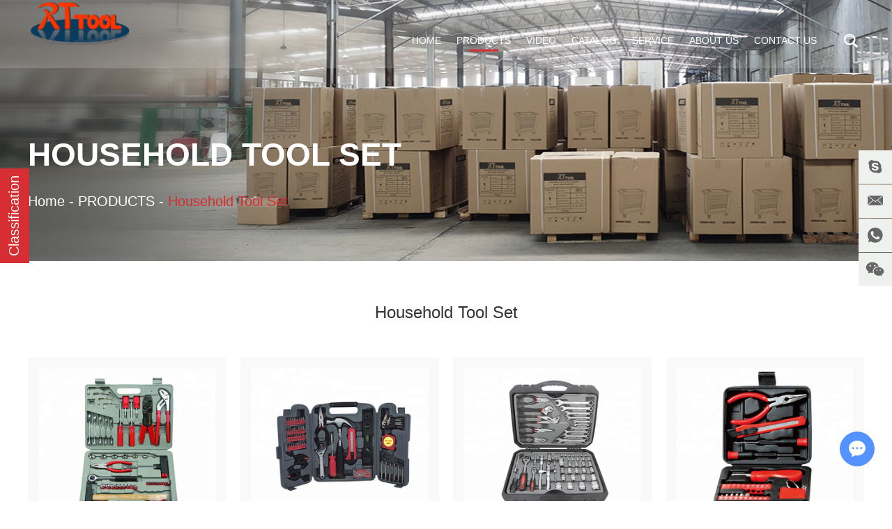

--- FILE ---
content_type: text/html
request_url: https://www.rttool.com/household-tool-set/
body_size: 7665
content:
<script type="application/ld+json">
[
    {
        "@context": "https://schema.org/",
        "@type": "WebSite",
        "id": "https://www.rttool.com/#website",
        "url": "https://www.rttool.com/",
        "name": "Hangzhou Ruiteng Tools Co., Ltd.",
        "potentialAction": {
            "@type": "SearchAction",
            "target": "https://www.rttool.com/Search/Index/index.html?q={search_term_string}",
            "query-input": "required name=search_term_string"
        }
    },
    {
        "@context": "https://schema.org/",
        "@type": "WebPage",
        "url": "https://www.rttool.com/household-tool-set/",
        "mainEntity": {
            "@type": "Thing",
            "name": "Household Tool Set for Sale",
            "url": "https://www.rttool.com/household-tool-set/"
        }
    },
    {
        "@context": "https://schema.org/",
        "@type": "BreadcrumbList",
        "itemListElement": [
            {
                "@type": "ListItem",
                "position": 0,
                "item": {
                    "@type": "Thing",
                    "@id": "https://www.rttool.com/",
                    "name": "Home"
                }
            },
            {
                "@type": "ListItem",
                "position": 1,
                "item": {
                    "@type": "Thing",
                    "@id": "https://www.rttool.com/PRODUCTS/",
                    "name": "PRODUCTS"
                }
            },
            {
                "@type": "ListItem",
                "position": 2,
                "item": {
                    "@type": "Thing",
                    "@id": "https://www.rttool.com/household-tool-set/",
                    "name": "Household Tool Set"
                }
            }
        ]
    }
]
</script><!DOCTYPE html>
<html lang="en" prefix="og:http://ogp.me/ns#">
<head>
    <meta charset="UTF-8">
    <meta name="viewport" content="width=device-width, initial-scale=1, maximum-scale=1, user-scalable=no">
    <meta http-equiv="X-UA-Compatible" content="IE=edge,chrome=1">
    <meta name="renderer" content="webkit">
	<meta content="telephone=no" name="format-detection" />
    <title>Household Tool Set for Sale</title>
<meta name="keywords" content="Household Tool Set for Sale" />
<meta name="description" content="Household Tool Set for Sale with the best quality products and the best service." />
<meta property="og:title" content="Household Tool Set for Sale"/>
<meta property="og:description" content="Household Tool Set for Sale with the best quality products and the best service."/>
<meta property="og:type" content="website" />
<meta property="og:site_name" content="Hangzhou Ruiteng Tools Co., Ltd."/>
<meta property="og:url" content="https://www.rttool.com/household-tool-set/" />
<meta property="og:image" content="https://www.rttool.com/data/watermark/20210607/60bdb4c35e8ba.jpg"/>    <link rel="preload" href="/themes/simplebootx/style/fonts/AkzidenzGrotesk-Medium.woff2" as="font" type="font/woff2" crossorigin>
<link rel="stylesheet" href="/themes/simplebootx/style/css/main.css">
<script src="/themes/simplebootx/style/js/jquery-1.11.3.min.js"></script>
<link rel="shortcut icon" href="/favicon.ico" />
<!--[if IE]>
<script>
    (function(){if(!/*@cc_on!@*/0)return;var e = "abbr,article,aside,audio,bb,canvas,datagrid,datalist,details,dialog,eventsource,figure,footer,header,hgroup,main,mark,menu,meter,nav,output,progress,section,time,video".split(','),i=e.length;while(i--){document.createElement(e[i])}})()
</script>
<![endif]-->
<!--[if IE]>
<style>
	article,aside,dialog,footer,header,section,nav,figure,menu,main{display:block}
</style>
<![endif]-->
<!--[if lt IE 9]>
    <script src="/themes/simplebootx/style/js/css3-mediaqueries.js"></script>
<![endif]-->
<script>
    var browser = navigator.appName
    var b_version = navigator.appVersion
    var version = b_version.split(";");
    var trim_Version = version[1].replace(/[ ]/g, "");
    if (browser == "Microsoft Internet Explorer" && trim_Version == "MSIE6.0") { alert("Your browser version is too low, and some features may not be displayed! Please upgrade your browser or use another browser!"); }
    else if (browser == "Microsoft Internet Explorer" && trim_Version == "MSIE7.0") { alert("Your browser version is too low, and some features may not be displayed! Please upgrade your browser or use another browser!"); }
</script>
</head>
<body>
    <!-- .g-hd start -->
    <div class="g-hd">
        <div class="m-hdfix2">
            <div class="f-box c-clearfix">
                <a class="m-hdlogo" href="/" title="Hangzhou Ruiteng Tools Co., Ltd.">
                    <picture>
                        <!--<source type="image/webp" srcset="https://www.rttool.com/data/upload/20230406/642edda63691b.webp">-->
                        <img src="https://www.rttool.com/data/upload/20230406/642edda63691b.png" width="149" height="50" alt="Hangzhou Ruiteng Tools Co., Ltd." title="Hangzhou Ruiteng Tools Co., Ltd.">
                    </picture>
                </a>
                <p class="logo-right"></p>
                <div class="box-fix c-fr c-clearfix">
                    <ul class="m-hdnav c-clearfix">
                        <li class="nav-item c-noml">
                            <a href="/" >Home</a>
                        </li>
                        <li class="nav-item">
                            <a href="https://www.rttool.com/PRODUCTS/" class="current">PRODUCTS</a>
                            <ul class="sbnav-list sbnav-list1">
                                <div class="sbnav-wp">
                                	  
                                         <li class="sbnav-item sbnav-item1">
                                           <a href="https://www.rttool.com/cabinet-with-tool-set/">
                                            >Cabinet with Tool Set                                        </a>
                                                                                       
                                        </li>  
                                         <li class="sbnav-item sbnav-item1">
                                           <a href="https://www.rttool.com/socket-wrench-set/">
                                            >Socket Wrench Set                                        </a>
                                                                                       
                                        </li>  
                                         <li class="sbnav-item sbnav-item1">
                                           <a href="https://www.rttool.com/machine-tool-set/">
                                            >Machine Tool Set                                        </a>
                                                                                       
                                        </li>  
                                         <li class="sbnav-item sbnav-item1">
                                           <a href="https://www.rttool.com/household-tool-set/">
                                            >Household Tool Set                                        </a>
                                                                                       
                                        </li>  
                                         <li class="sbnav-item sbnav-item1">
                                           <a href="https://www.rttool.com/metal-case-tool-set/">
                                            >Metal Case Tool Set                                        </a>
                                                                                       
                                        </li>  
                                         <li class="sbnav-item sbnav-item1">
                                           <a href="https://www.rttool.com/aluminium-case-tool/">
                                            >Aluminium Case Tool                                        </a>
                                                                                       
                                        </li>  
                                         <li class="sbnav-item sbnav-item1">
                                           <a href="https://www.rttool.com/blow-mold-case-tool-set/">
                                            >Blow Mold Case Tool Set                                        </a>
                                                                                       
                                        </li>  
                                         <li class="sbnav-item sbnav-item1">
                                           <a href="https://www.rttool.com/canvas-bag-tool-set/">
                                            >Canvas Bag Tool Set                                        </a>
                                                                                       
                                        </li>  
                                         <li class="sbnav-item sbnav-item1">
                                           <a href="https://www.rttool.com/plastic-box-tool-set/">
                                            >Plastic Box Tool Set                                        </a>
                                                                                       
                                        </li>  
                                         <li class="sbnav-item sbnav-item1">
                                           <a href="https://www.rttool.com/garden-tool-set/">
                                            >Garden Tool Set                                        </a>
                                                                                       
                                        </li>  
                                         <li class="sbnav-item sbnav-item1">
                                           <a href="https://www.rttool.com/electronic-repair-tool-set/">
                                            >Electronic Repair Tool Set                                        </a>
                                                                                       
                                        </li>  
                                         <li class="sbnav-item sbnav-item1">
                                           <a href="https://www.rttool.com/auto-repair-tool-set/">
                                            >Auto Repair Tool Set                                        </a>
                                                                                       
                                        </li>                                </div>
                            </ul>                        </li><li class="nav-item">
                            <a href="https://www.rttool.com/video/" >Video</a>
                            <ul class="sbnav-list sbnav-list1">
                                <div class="sbnav-wp">
                                	  
                                         <li class="sbnav-item sbnav-item1">
                                           <a href="https://www.rttool.com/factory-production/">
                                            >Factory Production                                        </a>
                                                                                       
                                        </li>  
                                         <li class="sbnav-item sbnav-item1">
                                           <a href="https://www.rttool.com/tool-chests-cabinets/">
                                            >Tool Chests & Cabinets                                        </a>
                                                                                       
                                        </li>  
                                         <li class="sbnav-item sbnav-item1">
                                           <a href="https://www.rttool.com/auto-repair-tool-set1/">
                                            >Auto Repair Tool Set                                        </a>
                                                                                       
                                        </li>  
                                         <li class="sbnav-item sbnav-item1">
                                           <a href="https://www.rttool.com/aluminium-case-tool-set/">
                                            >Aluminium Case Tool Set                                        </a>
                                                                                       
                                        </li>  
                                         <li class="sbnav-item sbnav-item1">
                                           <a href="https://www.rttool.com/metal-case-tool-set1/">
                                            >Metal Case Tool Set                                        </a>
                                                                                       
                                        </li>  
                                         <li class="sbnav-item sbnav-item1">
                                           <a href="https://www.rttool.com/others/">
                                            >Others                                        </a>
                                                                                       
                                        </li>                                </div>
                            </ul>                        </li><li class="nav-item">
                            <a href="https://www.rttool.com/2023/" >CATALOG</a>
                            <ul class="sbnav-list sbnav-list1">
                                <div class="sbnav-wp">
                                	<li class="sbnav-item sbnav-item1">
                                        <a href="https://www.rttool.com/PC/">
                                            >PC                                        </a>
                                            </li><li class="sbnav-item sbnav-item1">
                                        <a href="https://www.rttool.com/Mobile/">
                                            >Mobile                                        </a>
                                            </li>                                            
                                                                        </div>
                            </ul>                        </li><li class="nav-item">
                            <a href="https://www.rttool.com/service/" >Service</a>
                                                    </li><li class="nav-item">
                            <a href="https://www.rttool.com/about-us/" >About Us</a>
                                                    </li><li class="nav-item">
                            <a href="https://www.rttool.com/contact-us/" >Contact Us</a>
                                                    </li>                    </ul>
                    <div class="c-fl c-clearfix">
                        <div class="m-hdsch">
                            <a class="sch-btn j-nextshow" data-cname="run" href="javascript: void(0);">
                                <i class="iconfont icon-search4"></i>
                            </a>
                            <div class="sch-form">
                            <form action="/index.php/Search/Index/index.html" method="get">
                                <input class="form-text" type="text" name="q" placeholder="Search Products...">
                                <input class="form-btn" type="submit" value="">
                                <i class="form-icon iconfont icon-search4"></i>
                            </form>
                            </div>
                        </div>
                    </div>
                </div>
            </div>
        </div>
    </div>
    <!-- .g-hd end -->
    <!-- .m-mobilenav start -->
    <div class="m-mobilenav">
        <div class="mbnav-btn">
            <p class="line line1"></p>
            <p class="line line2"></p>
            <p class="line line3"></p>
        </div>
        <div class="mbnav-bd">
            <div class="mbnav-wp show">
                <div class="mbnav-fix">
                    <ul class="mbnav-list">
                        <li class="mbnav-item">
                            <a href="/" >
                                <span>Home</span>
                            </a>
                        </li>
                        <li class="mbnav-item">
                            <a href="https://www.rttool.com/contact-us/" >
                                <span>Contact Us</span>
                            </a>
                                                    </li><li class="mbnav-item">
                            <a href="https://www.rttool.com/about-us/" >
                                <span>About Us</span>
                            </a>
                                                    </li><li class="mbnav-item">
                            <a href="https://www.rttool.com/service/" >
                                <span>Service</span>
                            </a>
                                                    </li><li class="mbnav-item">
                            <a href="https://www.rttool.com/2023/" >
                                <span>CATALOG</span>
                            </a>
                            <i class="nextshow">+</i>
                            <ul class="mbsbnav-list mbsbnav-list1">
                            	<li class="mbsbnav-item mbsbnav-item1">
                                    <a href="https://www.rttool.com/picture/">
                                        picture                                    </a>
                                    <i class="nextshow">+</i>
                                    <ul class="mbsbnav-list mbsbnav-list2">
                                    	<li class="mbsbnav-item mbsbnav-item2">
                                            <a href="https://www.rttool.com/PC/">
                                                PC                                            </a>
                                        </li><li class="mbsbnav-item mbsbnav-item2">
                                            <a href="https://www.rttool.com/Mobile/">
                                                Mobile                                            </a>
                                        </li>                                    </ul>                                </li>                            </ul>                        </li><li class="mbnav-item">
                            <a href="https://www.rttool.com/video/" >
                                <span>Video</span>
                            </a>
                            <i class="nextshow">+</i>
                            <ul class="mbsbnav-list mbsbnav-list1">
                            	<li class="mbsbnav-item mbsbnav-item1">
                                    <a href="https://www.rttool.com/factory-production/">
                                        Factory Production                                    </a>
                                                                    </li><li class="mbsbnav-item mbsbnav-item1">
                                    <a href="https://www.rttool.com/tool-chests-cabinets/">
                                        Tool Chests & Cabinets                                    </a>
                                                                    </li><li class="mbsbnav-item mbsbnav-item1">
                                    <a href="https://www.rttool.com/auto-repair-tool-set1/">
                                        Auto Repair Tool Set                                    </a>
                                                                    </li><li class="mbsbnav-item mbsbnav-item1">
                                    <a href="https://www.rttool.com/aluminium-case-tool-set/">
                                        Aluminium Case Tool Set                                    </a>
                                                                    </li><li class="mbsbnav-item mbsbnav-item1">
                                    <a href="https://www.rttool.com/metal-case-tool-set1/">
                                        Metal Case Tool Set                                    </a>
                                                                    </li><li class="mbsbnav-item mbsbnav-item1">
                                    <a href="https://www.rttool.com/others/">
                                        Others                                    </a>
                                                                    </li>                            </ul>                        </li><li class="mbnav-item">
                            <a href="https://www.rttool.com/PRODUCTS/" class="current">
                                <span>PRODUCTS</span>
                            </a>
                            <i class="nextshow">+</i>
                            <ul class="mbsbnav-list mbsbnav-list1">
                            	<li class="mbsbnav-item mbsbnav-item1">
                                    <a href="https://www.rttool.com/cabinet-with-tool-set/">
                                        Cabinet with Tool Set                                    </a>
                                                                    </li><li class="mbsbnav-item mbsbnav-item1">
                                    <a href="https://www.rttool.com/socket-wrench-set/">
                                        Socket Wrench Set                                    </a>
                                                                    </li><li class="mbsbnav-item mbsbnav-item1">
                                    <a href="https://www.rttool.com/machine-tool-set/">
                                        Machine Tool Set                                    </a>
                                                                    </li><li class="mbsbnav-item mbsbnav-item1">
                                    <a href="https://www.rttool.com/household-tool-set/">
                                        Household Tool Set                                    </a>
                                                                    </li><li class="mbsbnav-item mbsbnav-item1">
                                    <a href="https://www.rttool.com/metal-case-tool-set/">
                                        Metal Case Tool Set                                    </a>
                                                                    </li><li class="mbsbnav-item mbsbnav-item1">
                                    <a href="https://www.rttool.com/aluminium-case-tool/">
                                        Aluminium Case Tool                                    </a>
                                                                    </li><li class="mbsbnav-item mbsbnav-item1">
                                    <a href="https://www.rttool.com/blow-mold-case-tool-set/">
                                        Blow Mold Case Tool Set                                    </a>
                                                                    </li><li class="mbsbnav-item mbsbnav-item1">
                                    <a href="https://www.rttool.com/canvas-bag-tool-set/">
                                        Canvas Bag Tool Set                                    </a>
                                                                    </li><li class="mbsbnav-item mbsbnav-item1">
                                    <a href="https://www.rttool.com/plastic-box-tool-set/">
                                        Plastic Box Tool Set                                    </a>
                                                                    </li><li class="mbsbnav-item mbsbnav-item1">
                                    <a href="https://www.rttool.com/garden-tool-set/">
                                        Garden Tool Set                                    </a>
                                                                    </li><li class="mbsbnav-item mbsbnav-item1">
                                    <a href="https://www.rttool.com/electronic-repair-tool-set/">
                                        Electronic Repair Tool Set                                    </a>
                                                                    </li><li class="mbsbnav-item mbsbnav-item1">
                                    <a href="https://www.rttool.com/auto-repair-tool-set/">
                                        Auto Repair Tool Set                                    </a>
                                                                    </li>                            </ul>                        </li>                    </ul>
                </div>
            </div>
        </div>
    </div>
    <!-- .m-mobilenav end -->
    <!-- .wap-hd-nav start -->
    <ul class="wap-hd-nav">
        <li class="wap-hd-nav-item">
            <a href="/" >
                Home            </a>
        </li>
        <li class="wap-hd-nav-item">
            <a href="https://www.rttool.com/PRODUCTS/" class="active">
                Product            </a>
        </li>
        <li class="wap-hd-nav-item">
            <a href="https://www.rttool.com/about-us/" >
                About Us            </a>
        </li>
        <li class="wap-hd-nav-item">
            <a href="https://www.rttool.com/contact-us/" >
                Contact Us            </a>
        </li>
    </ul>
    <!-- .wap-hd-nav end -->
    <!-- .m-crm start -->
        <div class="m-crm m-crm1">
            <div class="f-box">
                <p class="box-title">
                    Household Tool Set                </p>
                <div class="box-desc">
                    <a href="/">Home</a>
                    <span>-</span>
                    <a href="https://www.rttool.com/PRODUCTS/" >PRODUCTS</a>&nbsp;-&nbsp;<a  class="active">Household Tool Set</a>                </div>
            </div>
        </div>
        <!-- .m-crm end -->
        <!-- .g-bd start -->
    <div class="g-bd pplist">
        <!-- .g-wp start -->
        <div class="g-wp g-wp1 f-box c-clearfix">
            <!-- .g-mn start -->
            <div class="g-mn g-mn1 plist">
                <!-- .m-clstext start -->
                <div class="m-clstext">
                    <p class="box-title">
                        Household Tool Set                    </p>
                    <div class="box-desc m-desc">
                                            </div>
                </div>
                <!-- .m-clstext end -->
                <form action="/index.php/Content/Pagedis/inquiry.html" method="post">
                <!-- .m-prol start -->
                <ul class="m-prol m-hpro">
                    					<li class="list-item list-item2 ">
                        <a class="item-pic" href="https://www.rttool.com/household-tool-set/100pcs-high-quality-free-sample-hand-tools.html" title="100pcs High Quality Free Sample Hand Tools, New Item Hardware/Household Tool Set">
                            <picture>
                                <source type="image/webp" srcset="https://www.rttool.com/data/watermark/20210607/60bdb4c35e8ba.jpg">
                                <img class="j-lazy" data-original="https://www.rttool.com/data/watermark/20210607/60bdb4c35e8ba.jpg" width="322" height="286" alt="100pcs High Quality Free Sample Hand Tools, New Item Hardware/Household Tool Set" title="100pcs High Quality Free Sample Hand Tools, New Item Hardware/Household Tool Set">
                            </picture>
                        </a>
                        <div class="item-text">
                            <p class="item-title">
                                <a href="https://www.rttool.com/household-tool-set/100pcs-high-quality-free-sample-hand-tools.html" title="100pcs High Quality Free Sample Hand Tools, New Item Hardware/Household Tool Set">100pcs High Quality Free Sample Hand Tools, New Item Hardware/Household Tool Set</a>
                            </p>
                            <p class="item-desc">
                                <a href="https://www.rttool.com/household-tool-set/100pcs-high-quality-free-sample-hand-tools.html" title="The blow molding toolbox adopts unique injection molding, with higher strength.">The blow molding toolbox adopts unique injection molding, with higher strength.</a>
                            </p>
                            <p class="item-link">
                                <input type="checkbox" name="pro[]" value="53" />
                                <a href="/index.php/Content/Pagedis/lists/id/53/catid/7/hcatid/53.html" rel="nofollow">
                                    Inquire Now                                </a>
                            </p>
                        </div>
                    </li>
                    <li class="list-item list-item2 ">
                        <a class="item-pic" href="https://www.rttool.com/household-tool-set/148pcs-mastercraft-tools-best-selling-household-tool-set.html" title="148pcs Mastercraft Tools Best Selling Household Tool Set">
                            <picture>
                                <source type="image/webp" srcset="https://www.rttool.com/data/watermark/20210607/60bdb5110a6cc.jpg">
                                <img class="j-lazy" data-original="https://www.rttool.com/data/watermark/20210607/60bdb5110a6cc.jpg" width="322" height="286" alt="148pcs Mastercraft Tools Best Selling Household Tool Set" title="148pcs Mastercraft Tools Best Selling Household Tool Set">
                            </picture>
                        </a>
                        <div class="item-text">
                            <p class="item-title">
                                <a href="https://www.rttool.com/household-tool-set/148pcs-mastercraft-tools-best-selling-household-tool-set.html" title="148pcs Mastercraft Tools Best Selling Household Tool Set">148pcs Mastercraft Tools Best Selling Household Tool Set</a>
                            </p>
                            <p class="item-desc">
                                <a href="https://www.rttool.com/household-tool-set/148pcs-mastercraft-tools-best-selling-household-tool-set.html" title="The blow molding toolbox adopts unique injection molding, with higher strength.">The blow molding toolbox adopts unique injection molding, with higher strength.</a>
                            </p>
                            <p class="item-link">
                                <input type="checkbox" name="pro[]" value="54" />
                                <a href="/index.php/Content/Pagedis/lists/id/54/catid/7/hcatid/54.html" rel="nofollow">
                                    Inquire Now                                </a>
                            </p>
                        </div>
                    </li>
                    <li class="list-item list-item2 ">
                        <a class="item-pic" href="https://www.rttool.com/household-tool-set/swiss-186pc-tool-set-rttool-tools-set-germany-tools-sets.html" title="Swiss 186pc Tool Set/RTTOOL Tools Set/Germany Tools Sets">
                            <picture>
                                <source type="image/webp" srcset="https://www.rttool.com/data/watermark/20210607/60bdb54412763.jpg">
                                <img class="j-lazy" data-original="https://www.rttool.com/data/watermark/20210607/60bdb54412763.jpg" width="322" height="286" alt="Swiss 186pc Tool Set/RTTOOL Tools Set/Germany Tools Sets" title="Swiss 186pc Tool Set/RTTOOL Tools Set/Germany Tools Sets">
                            </picture>
                        </a>
                        <div class="item-text">
                            <p class="item-title">
                                <a href="https://www.rttool.com/household-tool-set/swiss-186pc-tool-set-rttool-tools-set-germany-tools-sets.html" title="Swiss 186pc Tool Set/RTTOOL Tools Set/Germany Tools Sets">Swiss 186pc Tool Set/RTTOOL Tools Set/Germany Tools Sets</a>
                            </p>
                            <p class="item-desc">
                                <a href="https://www.rttool.com/household-tool-set/swiss-186pc-tool-set-rttool-tools-set-germany-tools-sets.html" title="The blow molding toolbox adopts unique injection molding with higher strength.">The blow molding toolbox adopts unique injection molding with higher strength.</a>
                            </p>
                            <p class="item-link">
                                <input type="checkbox" name="pro[]" value="55" />
                                <a href="/index.php/Content/Pagedis/lists/id/55/catid/7/hcatid/55.html" rel="nofollow">
                                    Inquire Now                                </a>
                            </p>
                        </div>
                    </li>
                    <li class="list-item list-item2 c-nomr">
                        <a class="item-pic" href="https://www.rttool.com/household-tool-set/rttool-26pcs-mechanic-repair-tools-automobile-tools-set-equipment.html" title="RTTOOL 26pcs Mechanic Repair Tools Automobile Tools Set Equipment">
                            <picture>
                                <source type="image/webp" srcset="https://www.rttool.com/data/watermark/20210607/60bdb56d1cccf.jpg">
                                <img class="j-lazy" data-original="https://www.rttool.com/data/watermark/20210607/60bdb56d1cccf.jpg" width="322" height="286" alt="RTTOOL 26pcs Mechanic Repair Tools Automobile Tools Set Equipment" title="RTTOOL 26pcs Mechanic Repair Tools Automobile Tools Set Equipment">
                            </picture>
                        </a>
                        <div class="item-text">
                            <p class="item-title">
                                <a href="https://www.rttool.com/household-tool-set/rttool-26pcs-mechanic-repair-tools-automobile-tools-set-equipment.html" title="RTTOOL 26pcs Mechanic Repair Tools Automobile Tools Set Equipment">RTTOOL 26pcs Mechanic Repair Tools Automobile Tools Set Equipment</a>
                            </p>
                            <p class="item-desc">
                                <a href="https://www.rttool.com/household-tool-set/rttool-26pcs-mechanic-repair-tools-automobile-tools-set-equipment.html" title="The blow molding toolbox adopts unique injection molding, which has higher strength, shockproof, beautiful and affordable, and will not be broken or deformed due to temperature differences.">The blow molding toolbox adopts unique injection molding, which has higher strength, shockproof, beautiful and affordable, and will not be broken or deformed due to temperature differences.</a>
                            </p>
                            <p class="item-link">
                                <input type="checkbox" name="pro[]" value="56" />
                                <a href="/index.php/Content/Pagedis/lists/id/56/catid/7/hcatid/56.html" rel="nofollow">
                                    Inquire Now                                </a>
                            </p>
                        </div>
                    </li>
                    <li class="list-item list-item2 ">
                        <a class="item-pic" href="https://www.rttool.com/household-tool-set/rttool-61pcs-tool-set-with-hand-tools-and-auto-repair-tools-of-equipment.html" title="RTTOOL 61pcs tool set with hand tools and auto repair tools of equipment">
                            <picture>
                                <source type="image/webp" srcset="https://www.rttool.com/data/watermark/20230309/640997aa1dc7a.png">
                                <img class="j-lazy" data-original="https://www.rttool.com/data/watermark/20230309/640997aa1dc7a.png" width="322" height="286" alt="RTTOOL 61pcs tool set with hand tools and auto repair tools of equipment" title="RTTOOL 61pcs tool set with hand tools and auto repair tools of equipment">
                            </picture>
                        </a>
                        <div class="item-text">
                            <p class="item-title">
                                <a href="https://www.rttool.com/household-tool-set/rttool-61pcs-tool-set-with-hand-tools-and-auto-repair-tools-of-equipment.html" title="RTTOOL 61pcs tool set with hand tools and auto repair tools of equipment">RTTOOL 61pcs tool set with hand tools and auto repair tools of equipment</a>
                            </p>
                            <p class="item-desc">
                                <a href="https://www.rttool.com/household-tool-set/rttool-61pcs-tool-set-with-hand-tools-and-auto-repair-tools-of-equipment.html" title="The blow molding toolbox adopts unique injection molding, with higher strength">The blow molding toolbox adopts unique injection molding, with higher strength</a>
                            </p>
                            <p class="item-link">
                                <input type="checkbox" name="pro[]" value="194" />
                                <a href="/index.php/Content/Pagedis/lists/id/194/catid/7/hcatid/194.html" rel="nofollow">
                                    Inquire Now                                </a>
                            </p>
                        </div>
                    </li>
                    <li class="list-item list-item2 ">
                        <a class="item-pic" href="https://www.rttool.com/household-tool-set/rttool-146pcs-professional-household-hardware-tools-repair-tool-set.html" title="RTTOOL 146PCS Professional Household Hardware Tools Repair Tool Set">
                            <picture>
                                <source type="image/webp" srcset="https://www.rttool.com/data/watermark/20230309/640998cd6355b.png">
                                <img class="j-lazy" data-original="https://www.rttool.com/data/watermark/20230309/640998cd6355b.png" width="322" height="286" alt="RTTOOL 146PCS Professional Household Hardware Tools Repair Tool Set" title="RTTOOL 146PCS Professional Household Hardware Tools Repair Tool Set">
                            </picture>
                        </a>
                        <div class="item-text">
                            <p class="item-title">
                                <a href="https://www.rttool.com/household-tool-set/rttool-146pcs-professional-household-hardware-tools-repair-tool-set.html" title="RTTOOL 146PCS Professional Household Hardware Tools Repair Tool Set">RTTOOL 146PCS Professional Household Hardware Tools Repair Tool Set</a>
                            </p>
                            <p class="item-desc">
                                <a href="https://www.rttool.com/household-tool-set/rttool-146pcs-professional-household-hardware-tools-repair-tool-set.html" title="The blow molding toolbox adopts unique injection molding, with higher strength">The blow molding toolbox adopts unique injection molding, with higher strength</a>
                            </p>
                            <p class="item-link">
                                <input type="checkbox" name="pro[]" value="195" />
                                <a href="/index.php/Content/Pagedis/lists/id/195/catid/7/hcatid/195.html" rel="nofollow">
                                    Inquire Now                                </a>
                            </p>
                        </div>
                    </li>
                    <li class="list-item list-item2 ">
                        <a class="item-pic" href="https://www.rttool.com/household-tool-set/rttool-hot-141pcs-all-kind-of-tools-with-tool-set,-socket,-wrench,-pliers,-screwdrivers.html" title="RTTOOL Hot 141PCS All kind of tools with tool set, socket, wrench, pliers, screwdrivers">
                            <picture>
                                <source type="image/webp" srcset="https://www.rttool.com/data/watermark/20230309/640999dd6f47b.png">
                                <img class="j-lazy" data-original="https://www.rttool.com/data/watermark/20230309/640999dd6f47b.png" width="322" height="286" alt="RTTOOL Hot 141PCS All kind of tools with tool set, socket, wrench, pliers, screwdrivers" title="RTTOOL Hot 141PCS All kind of tools with tool set, socket, wrench, pliers, screwdrivers">
                            </picture>
                        </a>
                        <div class="item-text">
                            <p class="item-title">
                                <a href="https://www.rttool.com/household-tool-set/rttool-hot-141pcs-all-kind-of-tools-with-tool-set,-socket,-wrench,-pliers,-screwdrivers.html" title="RTTOOL Hot 141PCS All kind of tools with tool set, socket, wrench, pliers, screwdrivers">RTTOOL Hot 141PCS All kind of tools with tool set, socket, wrench, pliers, screwdrivers</a>
                            </p>
                            <p class="item-desc">
                                <a href="https://www.rttool.com/household-tool-set/rttool-hot-141pcs-all-kind-of-tools-with-tool-set,-socket,-wrench,-pliers,-screwdrivers.html" title="The blow molding toolbox adopts unique injection molding, with higher strength">The blow molding toolbox adopts unique injection molding, with higher strength</a>
                            </p>
                            <p class="item-link">
                                <input type="checkbox" name="pro[]" value="196" />
                                <a href="/index.php/Content/Pagedis/lists/id/196/catid/7/hcatid/196.html" rel="nofollow">
                                    Inquire Now                                </a>
                            </p>
                        </div>
                    </li>
                    <li class="list-item list-item2 c-nomr">
                        <a class="item-pic" href="https://www.rttool.com/household-tool-set/rttool-69pcs-antique-hand-tools-workshop-household-tool-set.html" title="RTTOOL 69pcs Antique Hand Tools Workshop Household Tool Set">
                            <picture>
                                <source type="image/webp" srcset="https://www.rttool.com/data/watermark/20230309/64099ad618ca5.png">
                                <img class="j-lazy" data-original="https://www.rttool.com/data/watermark/20230309/64099ad618ca5.png" width="322" height="286" alt="RTTOOL 69pcs Antique Hand Tools Workshop Household Tool Set" title="RTTOOL 69pcs Antique Hand Tools Workshop Household Tool Set">
                            </picture>
                        </a>
                        <div class="item-text">
                            <p class="item-title">
                                <a href="https://www.rttool.com/household-tool-set/rttool-69pcs-antique-hand-tools-workshop-household-tool-set.html" title="RTTOOL 69pcs Antique Hand Tools Workshop Household Tool Set">RTTOOL 69pcs Antique Hand Tools Workshop Household Tool Set</a>
                            </p>
                            <p class="item-desc">
                                <a href="https://www.rttool.com/household-tool-set/rttool-69pcs-antique-hand-tools-workshop-household-tool-set.html" title="The blow molding toolbox adopts unique injection molding, with higher strength">The blow molding toolbox adopts unique injection molding, with higher strength</a>
                            </p>
                            <p class="item-link">
                                <input type="checkbox" name="pro[]" value="197" />
                                <a href="/index.php/Content/Pagedis/lists/id/197/catid/7/hcatid/197.html" rel="nofollow">
                                    Inquire Now                                </a>
                            </p>
                        </div>
                    </li>
                    <li class="list-item list-item2 ">
                        <a class="item-pic" href="https://www.rttool.com/household-tool-set/rt-tool-hardware-tool-kit-manual-kit-home-repair-kit-auto-repair-general-household-hand-tool-set.html" title="RT tool Hardware tool kit Manual kit home repair kit auto repair general household hand tool set">
                            <picture>
                                <source type="image/webp" srcset="https://www.rttool.com/data/watermark/20230810/64d4851faf03c.jpg">
                                <img class="j-lazy" data-original="https://www.rttool.com/data/watermark/20230810/64d4851faf03c.jpg" width="322" height="286" alt="RT tool Hardware tool kit Manual kit home repair kit auto repair general household hand tool set" title="RT tool Hardware tool kit Manual kit home repair kit auto repair general household hand tool set">
                            </picture>
                        </a>
                        <div class="item-text">
                            <p class="item-title">
                                <a href="https://www.rttool.com/household-tool-set/rt-tool-hardware-tool-kit-manual-kit-home-repair-kit-auto-repair-general-household-hand-tool-set.html" title="RT tool Hardware tool kit Manual kit home repair kit auto repair general household hand tool set">RT tool Hardware tool kit Manual kit home repair kit auto repair general household hand tool set</a>
                            </p>
                            <p class="item-desc">
                                <a href="https://www.rttool.com/household-tool-set/rt-tool-hardware-tool-kit-manual-kit-home-repair-kit-auto-repair-general-household-hand-tool-set.html" title="The blow molding toolbox adopts unique injection molding, with higher strength.">The blow molding toolbox adopts unique injection molding, with higher strength.</a>
                            </p>
                            <p class="item-link">
                                <input type="checkbox" name="pro[]" value="220" />
                                <a href="/index.php/Content/Pagedis/lists/id/220/catid/7/hcatid/220.html" rel="nofollow">
                                    Inquire Now                                </a>
                            </p>
                        </div>
                    </li>
                    <li class="list-item list-item2 ">
                        <a class="item-pic" href="https://www.rttool.com/household-tool-set/rt-tool-68-pcs-tool-kit-set-box-tool-set-household-takim-seti-profesyonel-tamir.html" title="RT tool 68 pcs tool kit set box tool set household takim seti profesyonel tamir">
                            <picture>
                                <source type="image/webp" srcset="https://www.rttool.com/data/watermark/20230810/64d4862cb516d.jpg">
                                <img class="j-lazy" data-original="https://www.rttool.com/data/watermark/20230810/64d4862cb516d.jpg" width="322" height="286" alt="RT tool 68 pcs tool kit set box tool set household takim seti profesyonel tamir" title="RT tool 68 pcs tool kit set box tool set household takim seti profesyonel tamir">
                            </picture>
                        </a>
                        <div class="item-text">
                            <p class="item-title">
                                <a href="https://www.rttool.com/household-tool-set/rt-tool-68-pcs-tool-kit-set-box-tool-set-household-takim-seti-profesyonel-tamir.html" title="RT tool 68 pcs tool kit set box tool set household takim seti profesyonel tamir">RT tool 68 pcs tool kit set box tool set household takim seti profesyonel tamir</a>
                            </p>
                            <p class="item-desc">
                                <a href="https://www.rttool.com/household-tool-set/rt-tool-68-pcs-tool-kit-set-box-tool-set-household-takim-seti-profesyonel-tamir.html" title="The blow molding toolbox adopts unique injection molding, with higher strength.">The blow molding toolbox adopts unique injection molding, with higher strength.</a>
                            </p>
                            <p class="item-link">
                                <input type="checkbox" name="pro[]" value="221" />
                                <a href="/index.php/Content/Pagedis/lists/id/221/catid/7/hcatid/221.html" rel="nofollow">
                                    Inquire Now                                </a>
                            </p>
                        </div>
                    </li>
                    <li class="list-item list-item2 ">
                        <a class="item-pic" href="https://www.rttool.com/household-tool-set/rt-tool-125pcs-family-safety-plastic-home-diy-tools-set-hand-tools.html" title="RT tool 125pcs Family Safety Plastic Home Diy Tools Set Hand Tools">
                            <picture>
                                <source type="image/webp" srcset="https://www.rttool.com/data/watermark/20230810/64d486fcc9a85.jpg">
                                <img class="j-lazy" data-original="https://www.rttool.com/data/watermark/20230810/64d486fcc9a85.jpg" width="322" height="286" alt="RT tool 125pcs Family Safety Plastic Home Diy Tools Set Hand Tools" title="RT tool 125pcs Family Safety Plastic Home Diy Tools Set Hand Tools">
                            </picture>
                        </a>
                        <div class="item-text">
                            <p class="item-title">
                                <a href="https://www.rttool.com/household-tool-set/rt-tool-125pcs-family-safety-plastic-home-diy-tools-set-hand-tools.html" title="RT tool 125pcs Family Safety Plastic Home Diy Tools Set Hand Tools">RT tool 125pcs Family Safety Plastic Home Diy Tools Set Hand Tools</a>
                            </p>
                            <p class="item-desc">
                                <a href="https://www.rttool.com/household-tool-set/rt-tool-125pcs-family-safety-plastic-home-diy-tools-set-hand-tools.html" title="The blow molding toolbox adopts unique injection molding, with higher strength.">The blow molding toolbox adopts unique injection molding, with higher strength.</a>
                            </p>
                            <p class="item-link">
                                <input type="checkbox" name="pro[]" value="222" />
                                <a href="/index.php/Content/Pagedis/lists/id/222/catid/7/hcatid/222.html" rel="nofollow">
                                    Inquire Now                                </a>
                            </p>
                        </div>
                    </li>
                    <li class="list-item list-item2 c-nomr">
                        <a class="item-pic" href="https://www.rttool.com/household-tool-set/rt-tool-174pcs-chrome-vanadium-hand-socket-tool-set.html" title="rt tool 174PCS Chrome Vanadium Hand Socket Tool Set">
                            <picture>
                                <source type="image/webp" srcset="https://www.rttool.com/data/watermark/20230814/64d99a9763136.jpg">
                                <img class="j-lazy" data-original="https://www.rttool.com/data/watermark/20230814/64d99a9763136.jpg" width="322" height="286" alt="rt tool 174PCS Chrome Vanadium Hand Socket Tool Set" title="rt tool 174PCS Chrome Vanadium Hand Socket Tool Set">
                            </picture>
                        </a>
                        <div class="item-text">
                            <p class="item-title">
                                <a href="https://www.rttool.com/household-tool-set/rt-tool-174pcs-chrome-vanadium-hand-socket-tool-set.html" title="rt tool 174PCS Chrome Vanadium Hand Socket Tool Set">rt tool 174PCS Chrome Vanadium Hand Socket Tool Set</a>
                            </p>
                            <p class="item-desc">
                                <a href="https://www.rttool.com/household-tool-set/rt-tool-174pcs-chrome-vanadium-hand-socket-tool-set.html" title="The blow molding toolbox adopts unique injection molding, with higher strength.">The blow molding toolbox adopts unique injection molding, with higher strength.</a>
                            </p>
                            <p class="item-link">
                                <input type="checkbox" name="pro[]" value="223" />
                                <a href="/index.php/Content/Pagedis/lists/id/223/catid/7/hcatid/223.html" rel="nofollow">
                                    Inquire Now                                </a>
                            </p>
                        </div>
                    </li>
                                    </ul>
                <!-- .m-prol end -->
			    <div class="m-page m-page2">
			        
<a class="big no">&lt;&lt;Previous</a> <a class="active" >1</a> <a href="https://www.rttool.com/household-tool-set/index_2.html"> 2</a> <a href="https://www.rttool.com/household-tool-set/index_3.html"> 3</a> <a class="big" href="https://www.rttool.com/household-tool-set/index_2.html">Next&gt;&gt;</a> 
			        <div class="page-form">
			            <input class="form-btn" type="submit" value="Multiple Inquire">
			        </div>
			    </div>
    			</form>
				            </div>
            <!-- .g-mn end -->
            <!-- .g-sd start -->
<div class="da_cate">
    

    <a class="click_cate">Classification</a>
            <div class="g-sd g-sd1">
                <!-- .m-sdnav start -->
                <div class="m-sdnav m-sdnav1">
                    <p class="m-sdtt nav-name">
                        <a href="https://www.rttool.com/PRODUCTS/">
                            Product Categories                        </a>
                    </p>
                    <div class="nav-btn j-nextshow">
                        <span>Product Categories</span>
                        <p>
                            <span class="one"></span>
                            <span class="two"></span>
                            <span class="three"></span>
                        </p>
                    </div>
                    <ul class="nav-list">
                    	<li class="nav-item">
                            <a href="https://www.rttool.com/cabinet-with-tool-set/" >Cabinet with Tool Set</a>
                                                    </li><li class="nav-item">
                            <a href="https://www.rttool.com/socket-wrench-set/" >Socket Wrench Set</a>
                                                    </li><li class="nav-item">
                            <a href="https://www.rttool.com/machine-tool-set/" >Machine Tool Set</a>
                                                    </li><li class="nav-item">
                            <a href="https://www.rttool.com/household-tool-set/" class="active">Household Tool Set</a>
                                                    </li><li class="nav-item">
                            <a href="https://www.rttool.com/metal-case-tool-set/" >Metal Case Tool Set</a>
                                                    </li><li class="nav-item">
                            <a href="https://www.rttool.com/aluminium-case-tool/" >Aluminium Case Tool</a>
                                                    </li><li class="nav-item">
                            <a href="https://www.rttool.com/blow-mold-case-tool-set/" >Blow Mold Case Tool Set</a>
                                                    </li><li class="nav-item">
                            <a href="https://www.rttool.com/canvas-bag-tool-set/" >Canvas Bag Tool Set</a>
                                                    </li><li class="nav-item">
                            <a href="https://www.rttool.com/plastic-box-tool-set/" >Plastic Box Tool Set</a>
                                                    </li><li class="nav-item">
                            <a href="https://www.rttool.com/garden-tool-set/" >Garden Tool Set</a>
                                                    </li><li class="nav-item">
                            <a href="https://www.rttool.com/electronic-repair-tool-set/" >Electronic Repair Tool Set</a>
                                                    </li><li class="nav-item">
                            <a href="https://www.rttool.com/auto-repair-tool-set/" >Auto Repair Tool Set</a>
                                                    </li>                    </ul>
                </div>
                <!-- .m-sdnav end -->
                
            </div>
            <!-- .g-sd end -->
</div>
        </div>
        <!-- .g-wp end -->
    </div>
    <!-- .g-bd end -->
    <!-- .g-ft start -->
    <div class="g-ft">
        <div class="m-ftfix1">
            <div class="f-box">
                <div class="box-wp c-clearfix">
                    <div class="m-ftb1">
                        <p class="box-title m-ftt">
                            NEWSLETTER                        </p>
                        <form method='post' action="/index.php/api/guestbook/addmsgf.html" onSubmit="return submitMsgf()" enctype='multipart/form-data'>
                        <div class="m-ftform">
                                <input class="form-text" type="text" name="email" id="emailf" placeholder="Enter your email address">
                        </div>
                         <div class="m-ftform">
                                <input class="form-text" type="text" name="verify" id="verifyf" placeholder="CAPTCHA">
                                <img src="/index.php?g=api&m=checkcode&a=index&length=4&font_size=18&width=202&height=72&use_noise=0&use_curve=0&id=1" onclick="this.src='/index.php?g=api&m=checkcode&a=index&length=4&font_size=18&width=202&height=72&use_noise=0&use_curve=0&id=1&time='+Math.random();" class="yzm" />                                <input class="form-btn" type="submit" value="SEND">
                                <input type="hidden" id="type" name="type" value="1">
                        </div>
                        </form>
                        
                        
                        
                        <div class="m-ftext">
                            Copyright © Hangzhou Ruiteng Tools Co., Ltd. All Rights Reserved                            <a href="/sitemap.xml" target="_blank">Sitemap</a>
                           <!--  | Powered by                            <a href="https://www.reanod.com/" target="_blank" rel="nofollow">
                                <img src="/themes/simplebootx/style/images/logo2.png" alt="Reanod">
                            </a> -->
                        </div>
                        <div class="m-ftlnk">
                            <span>Keywords:</span>
                                                        <a href="https://www.rttool.com/cabinet-with-tool-set/">Tool sets,tool boxes,tool cabinets,tool trolleys,tool carts,tool kits,tool bag,mechanics tool set,auto repair tool sets,household tool sets,socket wrench set,garden tool sets,metal case tool sets,aluminium case tool sets Hand tools,rttool,wholesale</a>
                                                    </div>                                                                    </div>
                    <div class="m-ftb2">
                        <p class="box-title m-ftt">
                            <a href="https://www.rttool.com/contact-us/">Contact Us</a>
                        </p>
                        <div class="m-ftinfo">
                            <p class="info-item">
                                <i class="iconfont icon-tel1"></i>
                                +8613429624226                            </p>                            <p class="info-item">
                                <i class="iconfont icon-mobile"></i>
                                +8613429624226                            </p>                            <p class="info-item">
                                <i class="iconfont icon-email1"></i>
                                <a href="mailto:louis@rttool.com">louis@rttool.com</a>
                            </p>                            <p class="info-item">
                                <i class="iconfont icon-wechat"></i>
                                rttool                            </p>                            <p class="info-item">
                                <i class="iconfont icon-whatsapp1"></i>
                                <a href="https://api.whatsapp.com/send?phone=+8613429624226" target="_blank" rel="nofollow">++8613429624226</a>
                            </p>                            <p class="info-item">
                                <i class="iconfont icon-address1"></i>
                                Xuxian industrial area,Yiqiao,Xiaoshan,Hangzhou,China                            </p>                        </div>
                    </div>
                </div>
            </div>
        </div>
        <div class="m-ftfix2">
            <div class="f-box c-clearfix">
                <div class="box-wp">
                    <div class="m-ftshare m-ftshare1">
                        <a class="share-item " href="+8613429624226" target="_blank" rel="nofollow">
                            <i class="iconfont icon-twitter"></i>
                        </a>
                        <a class="share-item " href="+8613429624226" target="_blank" rel="nofollow">
                            <i class="iconfont icon-facebook"></i>
                        </a>
                        <a class="share-item " href="+8613429624226" target="_blank" rel="nofollow">
                            <i class="iconfont icon-linkedin"></i>
                        </a>
                        <a class="share-item " href="rtforce.tool@gmail.com" target="_blank" rel="nofollow">
                            <i class="iconfont icon-youtube"></i>
                        </a>
                        <a class="share-item " href="" target="_blank" rel="nofollow">
                            <i class="iconfont icon-pinterest"></i>
                        </a>
                        <a class="share-item c-nomr" href="+8613429624226" target="_blank" rel="nofollow">
                            <i class="iconfont icon-instagram"></i>
                        </a>
                    </div>
                    <ul class="m-ftnav">
                        <li class="nav-item">
                            <a href="/">Home</a>
                        </li>
                        <li class="nav-item">
                            <a href="https://www.rttool.com/contact-us/">Contact Us</a>
                        </li><li class="nav-item">
                            <a href="https://www.rttool.com/about-us/">About Us</a>
                        </li><li class="nav-item">
                            <a href="https://www.rttool.com/service/">Service</a>
                        </li><li class="nav-item">
                            <a href="https://www.rttool.com/2023/">CATALOG</a>
                        </li><li class="nav-item">
                            <a href="https://www.rttool.com/video/">Video</a>
                        </li><li class="nav-item">
                            <a href="https://www.rttool.com/PRODUCTS/">PRODUCTS</a>
                        </li>                    </ul>
                </div>
            </div>
        </div>
    </div>
    <!-- .g-ft end -->
    <!-- .m-kf start -->
    <div class="m-kf">
        <a class="kf-item" href="skype:+86 182 7049 6926?chat" target="_blank" rel="nofollow">
            <i class="iconfont icon-skype1"></i>
        </a>
        <a class="kf-item" href="mailto:louis@rttool.com">
            <i class="iconfont icon-email1"></i>
        </a>
        <a class="kf-item" href="https://api.whatsapp.com/send?phone=+8613429624226" target="_blank" rel="nofollow">
            <i class="iconfont icon-whatsapp1"></i>
        </a>
        <a class="kf-item kf-item2" href="javascript:void(0);">
            <i class="iconfont icon-wechat"></i>
            <p class="kf-wx">
                <img src="/themes/simplebootx/picbanners/wx1.png">
            </p>
        </a>
        <a class="gotop j-gotop" href="javascript: void(0);">
            <i class="iconfont icon-up1"></i>
        </a>
    </div>
    <!-- .m-kf end -->
    <!-- .returntop start -->
    <a class="returntop j-gotop" id="j-gotop" href="javascript: void(0);">
        TOP
    </a>
    <!-- .returntop end -->
    <div class="j-videomodal"> </div>
        <script src="/themes/simplebootx/style/js/slide.js"></script>
    <script src="/themes/simplebootx/style/js/main.js"></script>
    <script src="/themes/simplebootx/style/js/base.js"></script>
<script>
var dxurl = window.location.href;
var title = "Household Tool Set";
if(!title)title='Other';
$.get("/index.php?g=Demo&m=Index&a=views&zxurl="+dxurl+"&title="+title);

var proarttitle = 'Household Tool Set';
var mod = '5';
$.get("/index.php?g=Demo&m=Index&a=arp&modelid=" + mod + "&zxurl="+dxurl+"&title="+proarttitle);</script>
<script src="/themes/simplebootx/style/form1.js"></script>
<script>
    var cookie_id = checkCookie();
    console.log(cookie_id);
    (function() {
        var _reanodcode = document.createElement("script");
        _reanodcode.src = "//chat.chukouplus.com/static/js/init_kefu.js?time="+Math.random();
        var s = document.getElementsByTagName("script")[0];
        s.parentNode.insertBefore(_reanodcode, s);
    })();

    function setCookie(cname,cvalue,exdays){
        var d = new Date();
        d.setTime(d.getTime()+(exdays*24*60*60*1000));
        var expires = "expires="+d.toGMTString();
        document.cookie = cname+"="+cvalue+"; "+expires +";path=/";
    }

    function getCookie(cname){
        var name = cname + "=";
        var ca = document.cookie.split(';');
        for(var i=0; i<ca.length; i++) {
            var c = ca[i].trim();
            if (c.indexOf(name)==0) { return c.substring(name.length,c.length); }
        }
        return "";
    }

    function checkCookie(){
        var webchat = getCookie("webchat");
        if (webchat==""){
            webchat = Date.now();
            if (webchat!="" && webchat!=null){
                setCookie("webchat",webchat);
            }
        }
        return webchat;
    }
</script>
</body>
</html>

--- FILE ---
content_type: application/x-javascript
request_url: https://www.rttool.com/themes/simplebootx/style/form1.js
body_size: 388
content:
var re=/^\w+([-+.]\w+)*@\w+([-.]\w+)*\.\w+([-.]\w+)*$/;
var objExp=new RegExp(re);
function submitMsgf(){
	var str=document.getElementById("emailf").value;
	if(document.getElementById("emailf").value=="E-mail" || document.getElementById("emailf").value=="")
	{
	alert("Please enter your  E-mail."); 
	return false;
	}

    else if(objExp.test(str)==false)
	{
	alert("Please enter a valid E-mail."); 
	return false;
	}
	if(document.getElementById("verifyf").value=="CAPTCHA" || document.getElementById("verifyf").value=="")
	{
	alert("Please enter CAPTCHA.");
	return false; 
	}
	return true;
}

function submitMsg(){

	if(document.getElementById("full_name").value=="Name" || document.getElementById("full_name").value=="")
	{
	alert("Please enter your name.");
	return false; 
	}

	
	if(document.getElementById("email").value=="E-mail" || document.getElementById("email").value=="")
	{
	alert("Please enter your  E-mail."); 
	return false;
	}

	var str=document.getElementById("email").value;
	
    if(objExp.test(str)==false)
	{
	alert("Please enter a valid E-mail."); 
	return false;
	}

	if(document.getElementById("msg").value=="Your Message Here..." || document.getElementById("msg").value=="")
	{
	alert("Please enter your message."); 
	return false; 
	}
	
	if(document.getElementById("verify").value=="CAPTCHA" || document.getElementById("verify").value=="")
	{
	alert("Please enter CAPTCHA.");
	return false; 
	}
   
	return true;
}



--- FILE ---
content_type: application/x-javascript
request_url: https://www.rttool.com/themes/simplebootx/style/js/base.js
body_size: 1421
content:
$(function() {
    $(".m-kf .kf-item2").click(function(e) {
        e.preventDefault();
        var a = $(this),
            t = a.find(".kf-wx");
        if ($(window).innerWidth() < 992) {
            if (t.is(":hidden")) {
                t.show();
                a.addClass("active")
            } else {
                t.hide();
                a.removeClass("active")
            }
        }
    });
    $(".m-kf .kf-item2").hover(function(e) {
        e.preventDefault();
        var a = $(this),
            t = a.find(".kf-wx");
        if ($(window).innerWidth() > 991) {
            t.show();
            a.addClass("active")
        }
    }, function(e) {
        e.preventDefault();
        var a = $(this),
            t = a.find(".kf-wx");
        if ($(window).innerWidth() > 991) {
            t.hide();
            a.removeClass("active")
        }
    });
    $(".j-gotop").click(function(e) {
        e.preventDefault();
        $("body, html").animate({
            scrollTop: 0
        }, 350)
    });
    $(window).scroll(function(e) {
        if (a.time) {
            clearTimeout(a.time)
        }
        a.time = setTimeout(a, 100)
    });

    function a(e) {
        var a = $(this),
            t = a.scrollTop(),
            i = $("#j-gotop");
        if (t > 300) {
            i.css("display", "block")
        } else {
            i.css("display", "none")
        }
    }
    $(".m-hdnav li").hover(function() {
        var e = $(this),
            a = e.children("a");
        a.next().show();
        a.addClass("active")
    }, function() {
        var e = $(this),
            a = e.children("a");
        a.next().hide();
        a.removeClass("active")
    });
    $(".j-lazy").lazyload({
        effect: "fadeIn"
    });
    baguetteBox.run(".baguetteBoxOne", {
        animation: "fadeIn"
    });
    $("table").wrap("<div class='table'><div></div></div>");
    $(".j-listscroll").DY_scroll();
    $(".j-listscroll2").DY_scroll({
        auto: true
    });
    $(".j-pagescroll").DY_scroll2();
    $(".j-pagescroll2").DY_scroll2({
        auto: true
    });
    $(".j-nextshow").each(function() {
        var a = $(this),
            t = a.next(),
            i = a.data("cname"),
            e = a.data("event"),
            s = a.data("ctel");
        if (s) t = $(s);
        if (e == "hover") {
            a.hover(function(e) {
                e.preventDefault();
                if (i) {
                    t.addClass(i);
                    a.addClass("active")
                } else {
                    t.slideDown();
                    a.addClass("active")
                }
            }, function(e) {
                e.preventDefault();
                if (i) {
                    t.removeClass(i);
                    a.removeClass("active")
                } else {
                    t.slideUp();
                    a.removeClass("active")
                }
            })
        } else {
            a.click(function(e) {
                e.preventDefault();
                if (i) {
                    if (t.hasClass(i)) {
                        t.removeClass(i);
                        a.removeClass("active")
                    } else {
                        t.addClass(i);
                        a.addClass("active")
                    }
                } else {
                    if (t.is(":hidden")) {
                        t.slideDown();
                        a.addClass("active")
                    } else {
                        t.slideUp();
                        a.removeClass("active")
                    }
                }
            })
        }
    });
    $(".j-hoverbg").each(function() {
        var e = $(this),
            t = e.data("src1"),
            i = e.data("src2"),
            a = e.data("islink"),
            s = e.data("el") || e;
        s.data("flag", 0);
        if (s.hasClass("active")) {
            s.css("background-image", "url(" + i + ")");
            s.data("flag", 1)
        }
        s.hover(function(e) {
            var a = $(this);
            a.css("background-image", "url(" + i + ")")
        }, function(e) {
            var a = $(this);
            if (a.data("flag") == 1) return;
            a.css("background-image", "url(" + t + ")")
        });
        if (!a || a == "false") {
            s.click(function(e) {
                e.preventDefault();
                var a = $(this);
                setTimeout(function() {
                    if (a.hasClass("active")) {
                        a.css("background-image", "url(" + i + ")").siblings().each(function() {
                            $(this).removeClass("active").css("background-image", "url(" + $(this).data("src1") + ")");
                            $(this).data("flag", 0)
                        });
                        a.data("flag", 1)
                    } else {
                        a.css("background-image", "url(" + t + ")");
                        a.data("flag", 0)
                    }
                })
            })
        }
    });
    $(".j-select .select-item a").click(function(e) {
        e.preventDefault();
        var a = $(this),
            t = a.text(),
            i = a.parents(".j-select"),
            s = i.find(".select-btn span"),
            l = a.parents(".select-list"),
            n = i.find("input");
        a.addClass("active").parent().siblings().children("a").removeClass("active");
        s.text(t);
        i.find(".select-btn").removeClass("active");
        l.slideUp();
        if (a.data("val")) {
            n.val(a.data("val"))
        } else {
            location.href = a.data("href")
        }
    });
    $(".j-modalshow").click(function(e) {
        e.preventDefault();
        var a = $(this),
            t = $(a.data("el"));
        t.show()
    });
    $(".j-modalclose").click(function(e) {
        e.preventDefault();
        $(this).parents(".m-modal").hide()
    });
    // $(".j-videoshow").click(function(e) {
    //     e.preventDefault();
    //     var a = $(this),
    //         t = a.data("src"),
    //         i = $(".j-videomodal");
    //     i.show().html('<iframe src="' + t + '" frameborder="0" allow="accelerometer; autoplay; encrypted-media; gyroscope; picture-in-picture" allowfullscreen></iframe>')
    // });
    // $(".j-videomodal").click(function() {
         
    //     $(this).hide();
    //       $("video").get(0).pause();
    // })
    	$(".j-videoshow").click(function(e){
        e.preventDefault();

        var _this = $(this),
            $src = _this.data("src"),
            $modal = $(".j-videomodal");

        $modal.show().html('<iframe src="'+$src+'" frameborder="0" allow="accelerometer; autoplay; encrypted-media; gyroscope; picture-in-picture" allowfullscreen></iframe>')
    });

    $(".j-videomodal").click(function(){
        $(this).hide().html('');
    })

});